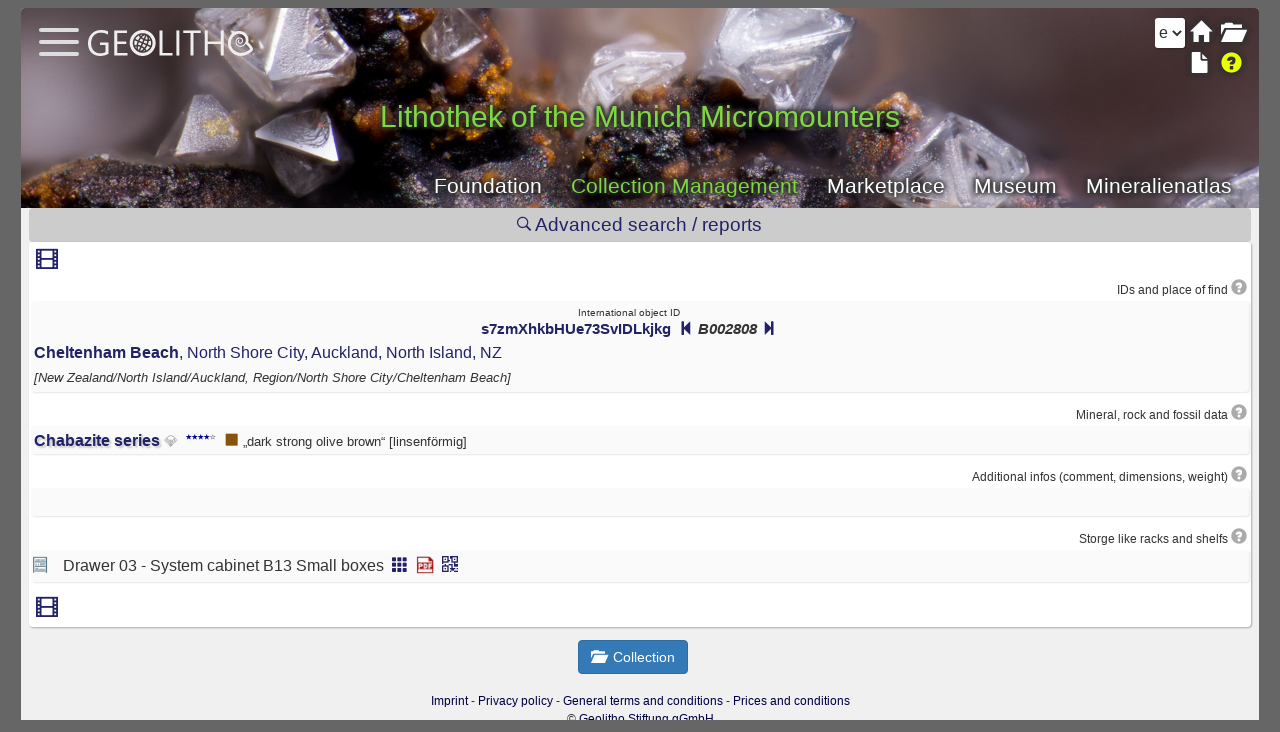

--- FILE ---
content_type: text/html; charset=utf-8
request_url: https://www.geolitho.eu/collection/object.php?gusid_specimen=IaDpbBvYaE6sgVCyxxZoEg
body_size: 3173
content:
<!DOCTYPE HTML>
<html lang="en">

	<head>
<meta charset="utf-8">
<title>Lithothek of the Munich Micromounters</title>
<meta name="viewport" content="width=device-width, initial-scale=1.0">
<meta name="description" content="Geolitho Collection Management is a modern tool for cataloging object data, offering global access for collaboration, multi-language support, and access to a vocabulary with over 400,000 entries, including minerals, rocks, and fossils. Features include property assignment, sync with Mineralienatlas, multi-user access, and customizable labels with QR codes."><meta name="keywords" content="Geolitho, collection management, minerals, rocks, fossils, cataloging tool, multi-language support, collaboration, Mineralienatlas, object data, labeling, QR codes, database, collection objects, collection software, geology, paleontology, museum collections, multi-user access, catalog management"><meta name="keywords" content="Geolitho, collection management, minerals, rocks, fossils, cataloging tool, multi-language support, collaboration, Mineralienatlas, object data, labeling, QR codes, database, collection objects, collection software, geology, paleontology, museum collections, multi-user access, catalog management">
<meta name="author" content="Geolith Stiftung gGmbH">
<meta name="robots" content="index, follow">
<meta name="revisit-after" content="2 days">
<meta http-equiv="X-UA-Compatible" content="IE=edge">
<meta name="rating" content="general">
<meta name="expires" content="never">
<link rel="stylesheet" href="css/bootstrap.min.css">
<link rel="stylesheet" href="css/ionicons.min.css">
<link rel="stylesheet" href="css/style.css">
<link rel="icon" href="images/cropped-geolitho-32x32.png" sizes="32x32">
<link rel="icon" href="images/cropped-geolitho-192x192.png" sizes="192x192">
<link rel="apple-touch-icon" href="images/cropped-geolitho-180x180.png">
<link rel="alternate" hreflang="en" href="https://www.geolitho.eu/collection/object.php?gusid_specimen=IaDpbBvYaE6sgVCyxxZoEg&lang=en">
<link rel="alternate" hreflang="x-default" href="https://www.geolitho.eu/collection/object.php?gusid_specimen=IaDpbBvYaE6sgVCyxxZoEg&lang=de">
<link rel="alternate" hreflang="de" href="https://www.geolitho.eu/collection/object.php?gusid_specimen=IaDpbBvYaE6sgVCyxxZoEg&lang=de">
<link rel="alternate" hreflang="es" href="https://www.geolitho.eu/collection/object.php?gusid_specimen=IaDpbBvYaE6sgVCyxxZoEg&lang=es">
<meta name="msapplication-TileImage" content="images/cropped-geolitho-270x270.png">
<script src="js/main.js"></script>
<script src="js/object.js"></script>
<link rel="stylesheet" href="highslide/highslide.css" type="text/css" />
<script src="highslide/highslide-full.packed.js" charset="UTF-8"></script>
<script src="highslide/highslide-mobile.js" charset="UTF-8"></script>
<script>
//<![CDATA[
hs.graphicsDir = 'highslide/graphics/';
hs.showCredits = false;
hs.outlineType = 'rounded-white';
hs.align = 'auto';
hs.transitions = ['expand', 'crossfade'];
hs.dimmingOpacity = 0.75;
hs.addSlideshow({
slideshowGroup: 'group1',
interval: 5000,
repeat: true,
useControls: true,
fixedControls: 'fit',
overlayOptions: {
opacity: .60,
position: 'bottom center',
hideOnMouseOut: true
}
});
//]]>
</script>
<script src="highslide/highslide.english-utf8.js" charset="UTF-8"></script>
<link rel="stylesheet" href="glightbox/css/glightbox.css" type="text/css">
<script src="glightbox/js/glightbox.js"></script>
<script>
//<![CDATA[
const customLightboxHTML =
'<div id="glightbox-body" class="glightbox-container">'+
'<div class="gloader visible"></div>'+
'<div class="goverlay"></div>'+
'<div class="gcontainer text-center">'+
'<div id="glightbox-slider" class="gslider"></div>'+
'<button class="gnext gbtn hide" tabindex="0" aria-label="Next">{nextSVG}</button>'+
'<button class="gprev gbtn hide" tabindex="1" aria-label="Previous">{prevSVG}</button>'+
'<button class="gclose gbtn" tabindex="2" aria-label="Close">{closeSVG}</button>'+
'</div>'+
'</div>';
var lightboxInlineIframe = GLightbox({
selector: '.glightboxFrame',
openEffect: 'fade',
lightboxHTML: customLightboxHTML,
});
//]]>
</script>
<!-- Matomo -->
<script>
var _paq = window._paq = window._paq || [];
// sendBeacon deaktivieren
_paq.push(['disableAlwaysUseSendBeacon']);
/* tracker methods like "setCustomDimension" should be called before "trackPageView" */
_paq.push(['trackPageView']);
_paq.push(['enableLinkTracking']);
(function() {
var u="https://www.mineralienatlas.de/analyse/piwik/";
_paq.push(['setTrackerUrl', u+'matomo.php']);
_paq.push(['setSiteId', '2']);
var d=document, g=d.createElement('script'), s=d.getElementsByTagName('script')[0];
g.async=true; g.src=u+'matomo.js'; s.parentNode.insertBefore(g,s);
})();
</script>
<!-- End Matomo Code -->

	<body onload="initialize();" id="body">
		<div class="round container" id="parentContainer">			
			<div style="width: 100%; position: relative;">
			
			<div class="round-top topStaticMenue">
    <div class="topText"><h1>Lithothek of the Munich Micromounters</h1></div>
    <div class="topStaticMenueText">
    <a href="https://www.geolitho.eu/en">Foundation</a> <a style="color: #81d742;"  href="https://www.geolitho.eu/collection">Collection Management</a> <a  href="https://www.geolitho.eu/collection/shop.php">Marketplace</a> <a  href="https://www.geolitho.eu/collection/museum.php">Museum</a> <a href="https://www.mineralienatlas.de">Mineralienatlas</a> </div>
    </div>
	<div style="position: absolute; top: 22px; left: 65px;">
	<a href="https://www.geolitho.eu/en/">
    <img src="images/geolitho-hellgrau.svg" style="height: 26px;" alt="Logo">
    </a>
    </div>
	<div style="width: 98%; position: absolute; top: 18px; left: 10px;">
	<input type="checkbox" id="hamburg" onclick="myFunction()">
	<label for="hamburg" class="hamburg">
	<span class="line"></span>
	<span class="line"></span>
	<span class="line"></span>
	</label>
	</div>
	<div class="centerbox" id="centerbox" style="z-index: 998; position: relative;">

	<h2 style="text-align: center; margin-bottom: 0px;">Some more features ...</h2>
	<div class="fade_line ib"></div>
	<p><a href="collectionmain.php?gusid_collection=2WT8z7IiHESYg37hB0JD-g&key="><span class="glyphsingle"><i class="glyphicon glyphicon-folder-open"></i></span>&nbsp;Collection main page</a></p><div style="text-align: center; width: 100%;"><div class="fade_line"></div><a href="login/logout.php?returnto="><i class="fas fa-sign-out-alt"></i>Login</a></div></div><label class="languageleft"><select id="mainLangSelect" onchange="window.location='object.php?gusid_specimen=IaDpbBvYaE6sgVCyxxZoEg&key=&lang='+this.value"><option value="de" >de</option><option value="en"  selected>en</option><option value="es" >es</option><option value="fr" >fr</option></select></label><label class="righttop"><a class="aMargin" href="collectionmain.php?gusid_collection=2WT8z7IiHESYg37hB0JD-g&key=" title="Collection">
								<i class="glyphicon glyphicon-folder-open"></i></a><a class="aMargin" href="index.php" title="Home">
								<i class="glyphicon smallhide glyphicon-home"></i></a><a class="glightboxFrame aMargin" data-gallery="galleryHelp" data-glightbox="openEffect: zoom; width: vw; height: 100vh;" title="Help and information" class="aMargin" href="doku/doku.php/en:object"><i class="glyphicon yellow glyphicon-question-sign"></i></a><a class="aMargin" href="object.php?gusid_specimen=IaDpbBvYaE6sgVCyxxZoEg&key=" title="Specimen">
								<i class="glyphicon glyphicon-file"></i></a></label><div class="section_header round ib" style="font-size: 1.2em; width: 99%; font-weight: normal;"><a href="search_options.php?gusid_collection=2WT8z7IiHESYg37hB0JD-g&gusid_specimen=IaDpbBvYaE6sgVCyxxZoEg&key="><i class="ion-ios-search-strong" ></i> Advanced search / reports</a></div><div id="collection_specimen" class="ib" style="width: 99%;"></div><input name="key" id="key" type="hidden" value="" />
					<div class="row fileupload-buttonbar aniVisibility">
					<div class="col-lg-3">
					<a href="collectionmain.php?gusid_collection=2WT8z7IiHESYg37hB0JD-g&key=" style="text-decoration: none;" >
			<button type="button" class="btn btn-primary start" name="" id="" style="margin: 3px;"  >
			<i class="glyphicon glyphicon-folder-open"></i>&nbsp;
			<span>Collection</span>
			</button>
			</a>
					</div>
					</div>			</div>
		</div>		
		<input name="key" id="key" type="hidden" value="" />			<script>
				//<![CDATA[
				read_specimen("IaDpbBvYaE6sgVCyxxZoEg");
				//]]>
			</script>
			
	<script  type="text/javascript">
	//<![CDATA[
	function myFunction(){
		// Get the checkbox
		var checkBox = document.getElementById("hamburg");
		// Get the output text
		var text = document.getElementById("centerbox");
		// If the checkbox is checked, display the output text
		if (checkBox.checked == true){
			text.style.display = "block";
		} else {
			text.style.display = "none";
		}
	}
			
	//]]>
	</script>
			
		<script type="text/javascript">
		//<![CDATA[
    	    const lightbox = GLightbox({
            moreText: 'See more',
            moreLength: 60,
            });

            lightbox.on('open', (target) => {
                console.log('lightbox opened');
            });

            function jump(h){
                var top = document.getElementById(h).offsetTop;
                window.scrollTo(0, top);
            }
 		//]]>
		</script>
			
		
    <div id="footer"><table style="width:100%;"><tr>
	<td style="text-align: center;">
	<a href="https://www.geolitho.eu/en/imprint">Imprint</a> - 
    <a href="https://www.geolitho.eu/en/privacy-policy/">Privacy policy</a> - 
    <a href="https://www.geolitho.eu/download/agb/agb-geolitho.pdf?action=contact">General terms and conditions</a> - 
    <a href="https://www.geolitho.eu/en/prices-conditions">Prices and conditions</a>
	<br>
	</td>
	</tr>
	<tr>
	<td style="text-align: center;">
	<span>© <a href="https://www.geolitho.eu">Geolitho Stiftung gGmbH</a></span>
	<br>
	</td>
	</tr>
	</table>
    </div>
    						
	</body>
</html>


--- FILE ---
content_type: text/html; charset=utf-8
request_url: https://www.geolitho.eu/collection/specimen.php?gusid_specimen=IaDpbBvYaE6sgVCyxxZoEg&key=
body_size: 1309
content:
<div style="width: 100%; text-align: left; margin-bottom: 5px;" class="white round shadow ib aniScale"><div style="width:100%; font-size:1.4em; padding-left: 5px;" class="aniVisibility"><a class="glightboxFrame" data-gallery="gallerySedCard" data-glightbox="openEffect: zoom; width: vw; height: 100vh;" style="margin-right: 12px;" href="sedcard.php?gusid_specimen=IaDpbBvYaE6sgVCyxxZoEg" title="Sedcard"><i class="glyphicon glyphicon-film"></i></a></div><p class="smallSectionTitle">IDs and place of find&nbsp;<a class="glightboxFrame" data-gallery="galleryHelp" data-glightbox="openEffect: zoom; width: vw; height: 100vh;" title="Help and information" href="doku/doku.php/en:create_object"><i class="glyphicon glyphicon-question-sign" style="font-size:1.3em; color: #aaa; margin-right:2px;"></i></a></p><div class="section"><div class="mtextA"><p style="font-size: 0.6em; text-align: center; margin-bottom: -0.5em;">International object ID</p><div class="gusid"><small><a id="gusid_drag" href="object.php?gusid_specimen=IaDpbBvYaE6sgVCyxxZoEg">s7zmXhkbHUe73SvIDLkjkg</a> <i>&nbsp;<a href="object.php?gusid_specimen=mHhaQtnqwkq5PhmG8ez73g&gusid_collection=2WT8z7IiHESYg37hB0JD-g"><i class="glyphicon glyphicon-step-backward"></i></a> B002808 <a href="object.php?gusid_specimen=MJNTL0LZjkasspGjTgOaQw&gusid_collection=2WT8z7IiHESYg37hB0JD-g"><i class="glyphicon glyphicon-step-forward"></i></a></i></small></div><a onclick="hourglass()" href="json_location_data.php?gusid=5bZRN1ITPk61MFVr8QbWUw&gusid_specimen=IaDpbBvYaE6sgVCyxxZoEg&key="><b>Cheltenham Beach</b>,  North Shore City,  Auckland,  North Island,  NZ</a><div class="mtext"><span style="font-size: 0.8em"><i>[New Zealand/North Island/Auckland, Region/North Shore City/Cheltenham Beach]</i></span></div></div><div class="aC"></div></div><p class="smallSectionTitle">Mineral, rock and fossil data&nbsp;<a class="glightboxFrame" data-gallery="galleryHelp" data-glightbox="openEffect: zoom; width: vw; height: 100vh;" title="Help and information" href="doku/doku.php/en:mineral-rock-fossil-data"><i class="glyphicon glyphicon-question-sign" style="font-size:1.3em; color: #aaa; margin-right:2px;"></i></a></p><div class="section"><div style="width: 100%; margin-bottom: -5px;" class="ib"><div class="mtextA"><a href="json_mineral_data.php?gusid=h5VX4Fcd6UWwy3nFcvmTFA"
					onclick="return hs.htmlExpand(this,{
					objectType: 'ajax',
                    outlineType: 'rounded-white',
                    wrapperClassName: 'searchpopup',
                    outlineWhileAnimating: true,
                    preserveContent: true,
                    align: 'center',
                    padToMinWidth: true,
                    objectHeight: 1200,
                    width: 300,
                    minWidth: window.parent.document.getElementById('parentContainer').offsetWidth - 50,
                    allowHeightReduction: true,
					})">
					<b style="text-shadow: 2px 2px 2px rgb(0,0,0,0.2)">Chabazite series</b></a> <span style="color: rgba(0, 0, 0, 0.3); font-size: 0.9em;" title="Mineral">&#128142;&#xFE0E;</span>&nbsp;&nbsp;<div style="position: relative; width: 2.05em; height: 1em;" class="ib cardstars"><div style="height:0.5em; position: absolute; top: 2px;  float: left;" title="quality" class="ib"><div style="color: black; font-size: 0.4em;"><i class="glyphicon glyphicon-star" style="color: darkblue;"></i><i class="glyphicon glyphicon-star" style="color: darkblue;"></i><i class="glyphicon glyphicon-star" style="color: darkblue;"></i><i class="glyphicon glyphicon-star" style="color: darkblue;"></i><i class="glyphicon glyphicon-star-empty" style="color: gray;"></i></div>
            </div></div>&nbsp;<i class="glyphicon glyphicon-stop" style="color: #88540B"></i><span style="font-size: 0.8em;"> „dark strong olive brown“</span>&nbsp;<span style="font-size: 0.8em;">[linsenförmig]</span> </div><div class="aC"></div></div></div><p class="smallSectionTitle">Additional infos (comment, dimensions, weight)&nbsp;<a class="glightboxFrame" data-gallery="galleryHelp" data-glightbox="openEffect: zoom; width: vw; height: 100vh;" title="Help and information" href="doku/doku.php/en:additional_infos"><i class="glyphicon glyphicon-question-sign" style="font-size:1.3em; color: #aaa; margin-right:2px;"></i></a></p><div class="section"><div class="mtextA"></div><div class="aC"></div></div><p class="smallSectionTitle">Storge like racks and shelfs&nbsp;<a class="glightboxFrame" data-gallery="galleryHelp" data-glightbox="openEffect: zoom; width: vw; height: 100vh;" title="Help and information" href="doku/doku.php/en:assign_storage"><i class="glyphicon glyphicon-question-sign" style="font-size:1.3em; color: #aaa; margin-right:2px;"></i></a><div class="section">
			<div class="aA">
			<img src="./css/images/shelf.png" style="width: 18px; margin-top: 0px;"/>
			</div>
			<div class="aB"><p>Drawer 03 - System cabinet B13 Small boxes&nbsp;<a class="nohover" href="collectionmain.php?view=inShelf&gusid_storage_shelf=Q1q2JvcAlE-cp62APgWKzQ&key=" title="Show all minerals in shelf.">
			 <i class="glyphicon glyphicon-th"></i></a>&nbsp;<a class="nohover" href="shelf_content_pdf.php?gusid_shelf=Q1q2JvcAlE-cp62APgWKzQ&key=" title="Create a .pdf of the content for printing or sharing.">
			 <img src="css/images/pdf.png" style="width:18px; margin-bottom:4px;" /></a>&nbsp;<a class="nohover" href="labelselect.php?&gusid_storage_shelf=Q1q2JvcAlE-cp62APgWKzQ&key=" title="Print labels for whole shelf.">
	  	     <i class="glyphicon glyphicon-qrcode"></i></a></p></div><div class="aC"></div></div><div style="width:100%; font-size:1.4em; padding-left: 5px;" class="aniVisibility"><a class="glightboxFrame" data-gallery="gallerySedCard" data-glightbox="openEffect: zoom; width: vw; height: 100vh;" style="margin-right: 12px;" href="sedcard.php?gusid_specimen=IaDpbBvYaE6sgVCyxxZoEg" title="Sedcard"><i class="glyphicon glyphicon-film"></i></a></div></div><br/>

--- FILE ---
content_type: text/javascript
request_url: https://www.geolitho.eu/collection/js/main.js
body_size: 1126
content:

/*
var doitTimeout;
hs.addEventListener(window, 'resize', function() {
	clearTimeout(doitTimeout);
	doitTimeout = setTimeout(resizedw, 100);
});

function resizedw(){
	//same: hisghslide open or not we reload when resize. Maybe we find a better solutions
	if (!(hs.getExpander() === null)) {
		window.top.location.reload();
	} else {
		window.top.location.reload();
	}      
}

function getFrameSize(frameID) {
    var result = {height:0, width:0};
    if (document.getElementById) {
        var frame = parent.document.getElementById(frameID);
        if (frame.scrollWidth) {
	alert (frame.scrollHeight);
            result.height = frame.scrollHeight;
            result.width = frame.scrollWidth;
        }
    }
    return result;
}
*/

function getBrowserSize(){
	var result = {height:0, width:0};
	result.width = window.innerWidth;
	result.height = window.innerHeight;
	return result;
};

function getParentBrowserSize(){
	var result = {height:0, width:0};
	result.width = parent.window.innerWidth;
	result.height = parent.window.innerHeight;
	return result;
};

function ReloadParent () {
	window.parent.location = document.referrer;

}

function toggleLang(lang, id) {
	var de = document.getElementById(id+'_de');
	var en = document.getElementById(id+'_en');
	var es = document.getElementById(id+'_es');
	var fr = document.getElementById(id+'_fr');
	if (lang == 'de') {
		de.style.display = "inline-block";
		en.style.display = "none";
		es.style.display = "none";
		fr.style.display = "none";
	} else if (lang == 'es') {
		de.style.display = "none";
		en.style.display = "none";
		es.style.display = "inline-block";
		fr.style.display = "none";
	} else if (lang == 'fr') {
		de.style.display = "none";
		en.style.display = "none";
		es.style.display = "none";
		fr.style.display = "inline-block";
	} else if (lang == 'en') {
		de.style.display = "none";
		en.style.display = "inline-block";
		es.style.display = "none";
		fr.style.display = "none";
	}
}

// Copies a string to the clipboard. Must be called from within an
// event handler such as click. May return false if it failed, but
// this is not always possible. Browser support for Chrome 43+,
// Firefox 42+, Safari 10+, Edge and Internet Explorer 10+.
// Internet Explorer: The clipboard feature may be disabled by
// an administrator. By default a prompt is shown the first
// time the clipboard is used (per session).
// https://stackoverflow.com/questions/400212/how-do-i-copy-to-the-clipboard-in-javascript
function copyToClipboard(text, id = '') {
    var copied = document.getElementById('confirmCopied'+id);
    if (copied) {
		copied.style.display = "inline";
		setTimeout(function(){ copied.style.display = "none";}, 500);
	}

    if (window.clipboardData && window.clipboardData.setData) {
        // Internet Explorer-specific code path to prevent textarea being shown while dialog is visible.
        return window.clipboardData.setData("Text", text);

    }
    else if (document.queryCommandSupported && document.queryCommandSupported("copy")) {
        var textarea = document.createElement("textarea");
        textarea.textContent = text;
        textarea.style.position = "fixed";  // Prevent scrolling to bottom of page in Microsoft Edge.
        document.body.appendChild(textarea);
        textarea.select();
        try {
            return document.execCommand("copy");  // Security exception may be thrown by some browsers.
        }
        catch (ex) {
            console.warn("Copy to clipboard failed.", ex);
            return prompt("Copy to clipboard: Ctrl+C, Enter", text);
        }
        finally {
            document.body.removeChild(textarea);
        }
    }
}

/**
 * Displays a loading indicator by showing the element with id "loading".
 */
function hourglass() {
	var loadHourGlass = document.getElementById("loading");
	if (loadHourGlass) {
		loadHourGlass.style.display = "block";
	}
}